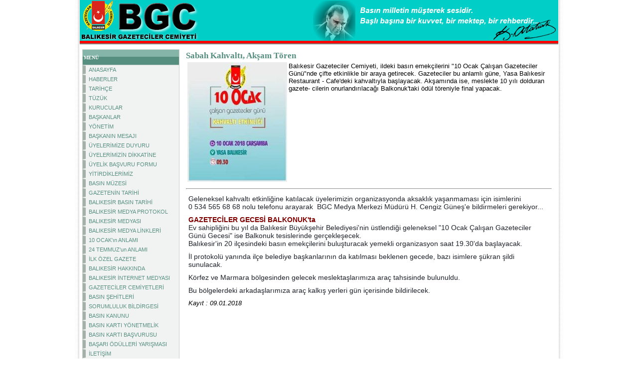

--- FILE ---
content_type: text/html
request_url: http://bgc.balikesir.gen.tr/Tr/?PageID=324
body_size: 2960
content:
<!DOCTYPE html PUBLIC "-//W3C//DTD XHTML 1.0 Transitional//EN" "http://www.w3.org/TR/xhtml1/DTD/xhtml1-transitional.dtd"> 
<Html xmlns="http://www.w3.org/1999/xhtml" xml:lang="tr" lang="tr" />
<Head>
<Meta http-equiv="content-type" content="text/html; charset=iso-8859-9" />
<Title>Sabah Kahvaltı, Akşam Tören - BALIKESİR GAZETECİLER CEMİYETİ</Title>
<Link Rel="Stylesheet" Type="Text/Css" Href="../_Css/Site.css" />
<Script type="text/javascript" src="../_Css/Fk.js"></Script>
</Head>
<Body>
<div id="HolderCamper"><div id="cape">
<div id="header">
<a href="Default.asp"><img style="float:left;" border="0" src="../_Css/BGC_Logo.png"></a>
<div style="float:right;">
<img src="../_Css/Ataturk.png">
</div>
<div style="clear:both;"></div>
</div></div>
<div id="cape">
<div style="width:100%;background:gray;height:2px;"> </div>
</div>
<div style="clear:both;"></div>
<div id="cape">
<table cellpadding="0" cellspacing="0" border="0" width="100%">
<tr>
<td valign="top" width="200" style="padding-top:10px;">

<div class="mybox">
<h2>MENÜ</h2>
<ul class="boxl">
<li><a href="Default.asp">ANASAYFA</a></li>
<li><a href="Default.asp?sub=news">HABERLER</a></li>
<li><a href="Default.asp?PageID=16">TARİHÇE</a></li>
<li><a href="Default.asp?PageID=10">TÜZÜK</a></li>
<li><a href="Default.asp?PageID=12">KURUCULAR</a></li>
<li><a href="Default.asp?PageID=11">BAŞKANLAR</a></li>
<li><a href="Default.asp?PageID=13">YÖNETİM</a></li>
<li><a href="Default.asp?PageID=39">BAŞKANIN MESAJI</a></li>
<li><a href="Default.asp?PageID=1">ÜYELERİMİZE DUYURU</a></li>
<li><a href="Default.asp?PageID=20">ÜYELERİMİZİN DİKKATİNE</a></li>
<li><a href="Default.asp?PageID=22">ÜYELİK BAŞVURU FORMU</a></li>
<li><a href="Default.asp?PageID=19">YİTİRDİKLERİMİZ</a></li>
<li><a href="Default.asp?PageID=182">BASIN MÜZESİ</a></li>
<li><a href="Default.asp?PageID=18">GAZETENİN TARİHİ</a></li>
<li><a href="Default.asp?PageID=112">BALIKESİR BASIN TARİHİ</a></li>
<li><a href="Default.asp?PageID=21">BALIKESİR MEDYA PROTOKOL</a></li>
<li><a href="Default.asp?PageID=29">BALIKESİR MEDYASI</a></li>
<li><a href="Default.asp?PageID=81"> BALIKESİR MEDYA LİNKLERİ</a></li>
<li><a href="Default.asp?PageID=134">10 OCAK'ın ANLAMI</a></li>
<li><a href="Default.asp?PageID=132">24 TEMMUZ'un ANLAMI</a></li>
<li><a href="Default.asp?PageID=480">İLK ÖZEL GAZETE</a></li>
<li><a href="Default.asp?PageID=148">BALIKESİR HAKKINDA</a></li>
<li><a href="Default.asp?PageID=25">BALIKESİR İNTERNET MEDYASI</a></li>
<li><a href="Default.asp?PageID=24">GAZETECİLER CEMİYETLERİ</a></li>
<li><a href="Default.asp?PageID=30">BASIN ŞEHİTLERİ</a></li>
<li><a href="Default.asp?PageID=31">SORUMLULUK BİLDİRGESİ</a></li>
<li><a href="Default.asp?PageID=32">BASIN KANUNU</a></li>
<li><a href="Default.asp?PageID=33">BASIN KARTI YÖNETMELİK</a></li>
<li><a href="Default.asp?PageID=34">BASIN KARTI BAŞVURUSU</a></li>
<li><a href="Default.asp?PageID=23">BAŞARI ÖDÜLLERİ YARIŞMASI</a></li>
<li><a href="Default.asp?sub=contact">İLETİŞİM</a></li></ul>
</div>
<br />
<div style="text-align:center">
<a target="_blank" href="http://balikesirbasinmuzesi.web.tr"><img border="0" src="../_Css/BasinMuzesiveMedyaMerkezi.jpg" /></a>
</div>
<br />

</td>
<td valign="top"  style="padding:3px;">
<!--Asıl İçerik Başlangıcı-->
<table width="100%" cellspacing="8" cellpadding="2"><tr><td>
<h2>Sabah Kahvaltı, Akşam Tören</h2><table style="width:100%;"><tr><td><img style="float:left;padding:0 3px 3px 0;" src="../Images/Haber324.jpg">Balıkesir Gazeteciler Cemiyeti, ildeki basın emekçilerini "10 Ocak Çalışan Gazeteciler Günü"nde çifte etkinlikle bir araya getirecek. Gazeteciler bu anlamlı güne, Yasa Balıkesir Restaurant - Cafe'deki kahvaltıyla başlayacak. Akşamında ise, meslekte 10 yılı dolduran gazete- cilerin onurlandırılacağı Balkonuk'taki ödül töreniyle final yapacak.</td></tr></table><hr /><p><span style="color: rgb(29, 33, 41); font-family: Helvetica, Arial, sans-serif; font-size: 14px;">Geleneksel kahvaltı etkinliğine katılacak üyelerimizin&nbsp;</span><span style="color: rgb(29, 33, 41); font-family: Helvetica, Arial, sans-serif; font-size: 14px;">organizasyonda aksaklık yaşanmaması için isimlerini&nbsp;</span><br style="color: rgb(29, 33, 41); font-family: Helvetica, Arial, sans-serif; font-size: 14px;" />
<span style="color: rgb(29, 33, 41); font-family: Helvetica, Arial, sans-serif; font-size: 14px;">0 534 565 68 68 nolu telefonu arayarak&nbsp;&nbsp;</span><span style="color: rgb(29, 33, 41); font-family: Helvetica, Arial, sans-serif; font-size: 14px;">BGC Medya Merkezi Müdürü H. Cengiz Güneş'e&nbsp;</span><span class="text_exposed_show" style="display: inline; font-family: Helvetica, Arial, sans-serif; color: rgb(29, 33, 41); font-size: 14px;">bildirmeleri gerekiyor...</span></p>

<p><span style="color:#800000;"><strong><span style="font-family: Helvetica, Arial, sans-serif; font-size: 14px;">GAZETECİLER GECESİ BALKONUK'ta</span></strong></span><br style="color: rgb(29, 33, 41); font-family: Helvetica, Arial, sans-serif; font-size: 14px;" />
<span style="color: rgb(29, 33, 41); font-family: Helvetica, Arial, sans-serif; font-size: 14px;">Ev sahipliğini bu yıl da Balıkesir Büyükşehir Belediyesi'nin üstlendiği geleneksel "10 Ocak Çalışan Gazeteciler Günü Gecesi" ise Balkonuk tesislerinde gerçekleşecek.&nbsp;</span><br style="color: rgb(29, 33, 41); font-family: Helvetica, Arial, sans-serif; font-size: 14px;" />
<span style="color: rgb(29, 33, 41); font-family: Helvetica, Arial, sans-serif; font-size: 14px;">Balıkesir'in 20 ilçesindeki basın emekçilerini buluşturacak yemekli organizasyon saat 19.30'da başlayacak. </span></p>

<p><span style="color: rgb(29, 33, 41); font-family: Helvetica, Arial, sans-serif; font-size: 14px;">İl protokolü yanında ilçe belediye başkanlarının da katılması beklenen gecede, bazı isimlere şükran şildi sunulacak.&nbsp;</span></p>

<p><span class="text_exposed_show" style="display: inline; font-family: Helvetica, Arial, sans-serif; color: rgb(29, 33, 41); font-size: 14px;">Körfez ve Marmara bölgesinden gelecek meslektaşlarımıza araç tahsisinde bulunuldu. </span></p>

<p><span class="text_exposed_show" style="display: inline; font-family: Helvetica, Arial, sans-serif; color: rgb(29, 33, 41); font-size: 14px;">Bu bölgelerdeki arkadaşlarımıza araç kalkış yerleri gün içerisinde bildirilecek.</span></p>
<p><i>Kayıt : 09.01.2018</i></p>
</td></tr></table>
<!--Asıl İçerik Bitişi-->
</td>
</tr>
</table>
</div>
<div id="cape"><div style="width:100%;background:gray;height:2px;"> </div><div style="clear:both;"></div></div>
<div id="cape">
<div id="footerouter">
<div id="allinside">
<table cellpadding="0" cellspacing="0" border="0" width="100%">
 <tr>
 <td valign="top" align="center" style="padding-top:25px">
 <span class="smallfont"><b>BALIKESİR GAZETECİLER CEMİYETİ</b><br>
BGC Medya Merkezi ve Basın Müzesi   /  Karesi Mh. Kaya Sk. No: 8   -  BALIKESİR  elektronik posta adresimiz: balikesirgazetecilercemiyeti@gmail.com<BR>
Tel : 0266 239 20 10 &nbsp;&nbsp; Gsm : 0531 851 10 10 &nbsp;&nbsp; Fax : 0266 239 20 10<br />
Copyright © 2026&nbsp;bgc.balikesir.gen.tr - Her Hakkı Saklıdır !</span>
 </td>
 </tr>
 </table>
</div>
</div>
</div></div>
</body>
</html>

--- FILE ---
content_type: text/css
request_url: http://bgc.balikesir.gen.tr/_Css/Site.css
body_size: 1663
content:
body{font-size:13px;font-family:arial;background:white;margin:0;padding:0;text-align:center;color:black;}
a{color:#6c4f39;text-decoration:none;}
a:hover{text-decoration:underline;}
p{padding:5px;margin:0;}
h2{padding:0;margin:0;color:#558e7f;font-size:17px;font-family:tahoma;}
h3{padding:3px 0 0 0;margin:0;color:white;font-family:trebuchet ms;font-size:16px;}
#HolderCamper{width:980px;margin:0 auto;background:white url("Golge.jpg") repeat-y;}
#cape{width:960px;text-align:left;margin:0 auto;}
#allinside{width:99%;text-align:left;margin:0 auto;}
#header{background:#00cec7;width:100%;border-bottom:5px solid red;}
#logo{width:238px;height:100px;float:left;padding:4px 0 0 5px;margin:0;}
#menukalip{background:url("MenuBg.jpg") repeat-x;width:100%;height:31px;border-bottom:1px solid #e6e6e6;}
#menu{text-align:left;line-height:27px;padding:0;margin:0;}
#menu ul{font-size:11px;list-style:none;float:left;padding:1px 0 0 0;margin:0;}
#menu li{display:inline;float:left;}
#menu li a{display:block;font-size:10px;font-family:Tahoma;color:#000000;text-decoration:none;padding:1px 10px;float:left;}
#menu li.notfirst{background:url("MenuSplitter.jpg") no-repeat;}
#menu li a:hover{color:#71552d;}
#content{background:white;width:100%;}
#contentfull{background:white;width:100%;}
#footerouter{width:100%;text-align:left;font-size:11px;background:#f2f2f2 url("footerbgst.jpg") repeat-x;height:100px;margin:0 0 0 0;border-top:5px solid red;}
#otherservicesbox{float:left;text-align:left;padding: 2px 5px;margin:0 10px 0 0;font-size:12px;}
#otherservicesbox ul{padding:0;margin:0;list-style:none;}
#otherservicesbox li{background:url("pnt.gif") no-repeat left top;padding-left:8px;}
#otherservicesbox h4{color:#71552d;padding:10px 0 3px 0;margin:0;font-size:16px;}
#istbg{float:left;width:206px;height:100px;margin-right:10px;background:url("istbgst.jpg") no-repeat;}
#leftbar{float:left;width:200px;margin:0 0 0 2px;padding:5px 0 0 0;}
#arayuzoutside{width:100%;height:43px;margin:0;padding:0;border-bottom:1px solid #d6d5d9;margin-bottom:8px;color:white;}
.mybox{background:#f1f3f2;border:1px solid #c6ceca;padding:0 0 5px 0;margin:0 0 5px 5px;}
.mybox h2{color:white;background:#558e7f url("sMenuHeadBg.jpg") repeat-x;font-size:13px;padding:3px 0 2px 2px;margin:0;border-bottom:1px solid #c6ceca;line-height:25px;font-size:10px;font-family:Tahoma;}
ul.boxl{padding:0;margin:0;list-style-type:none;}
ul.boxl li{margin:0 0 1px 0;line-height:16px;}
ul.boxl a{display:block;border:1px solid #f1f3f2;padding:0 0 0 6px;border-left:6px solid #a4b0aa;width:177px;font-size:11px;color:#568f80;}
ul.boxl a:hover{border:1px solid #d5d5d6;text-decoration:none;background:#f6f8f7;border-left:6px solid #009f9b;color:black;}
.mylistilk{background:#ecebee url("spacer.gif") repeat-x;}
.mylisthover{background:#ccc9d1 url("spacer.gif") repeat-x;}
.mylistsecili{background:#a6a4ac url("spacer.gif") repeat-x;}
.shadetabs{padding: 8px 5px;margin-left: 0;margin-top: 1px;margin-bottom: 0;font: bold 11px Arial;list-style-type: none;text-align: left;}
.shadetabs li{display: inline;margin: 0;}
.shadetabs li a{text-decoration: none;padding: 8px 5px;margin-right: 2px;border: 1px solid #778;color: #2d2b2b;background: white url(shade.gif) top left repeat-x;}
.shadetabs li a:visited{color: #2d2b2b;}
.shadetabs li a:hover{text-decoration: underline;color: #2d2b2b;}
.shadetabs li.selected{position: relative;top: 1px;}
.shadetabs li.selected a{background-image: url(shadeactive.gif);border-bottom-color: #ECF4FB;}
.shadetabs li.selected a:hover{text-decoration: none;}
.contentstyle{border: 1px solid gray;width: 100%;margin:0;padding:0;background:#ECF4FB;}
.SiteTitle{font-size:15px;color:#713800;font-family:Trebuchet Ms;font-weight:bold;}
.SiteTile{font-size:13px;font-family:Tahoma;}
.FKTabs{padding: 8px 5px;margin-left: 0;margin-top: 1px;margin-bottom: 0;font: bold 11px Arial;list-style-type: none;text-align: left;}
.FKTabs li{display: inline;margin: 0;}
.FKTabs li a{text-decoration: none;padding: 8px 5px;margin-right: 2px;border: 1px solid #dfdfdf;color: #2d2b2b;background: white url("TabBg.gif") top left repeat-x;}
.FKTabs li a:visited{color: #2d2b2b;}
.FKTabs li a:hover{text-decoration: underline;color: #2d2b2b;}
.FKTabs li.selected{position: relative;top: 1px;}
.FKTabs li.selected a{background-image: url("TabBgActive.gif");border-bottom-color: #ECF4FB;}
.FKTabs li.selected a:hover{text-decoration: none;}
.FKTabOuter{border-top: 2px solid #dfdfdf;width: 100%;margin:0;padding:0;}
.PageNumber{border:1px solid gray;background:#f0f2f4;font-weight:bold;}
.PageNumberSelected{border:1px solid gray;background:#a80002;font-weight:bold;color:white;}